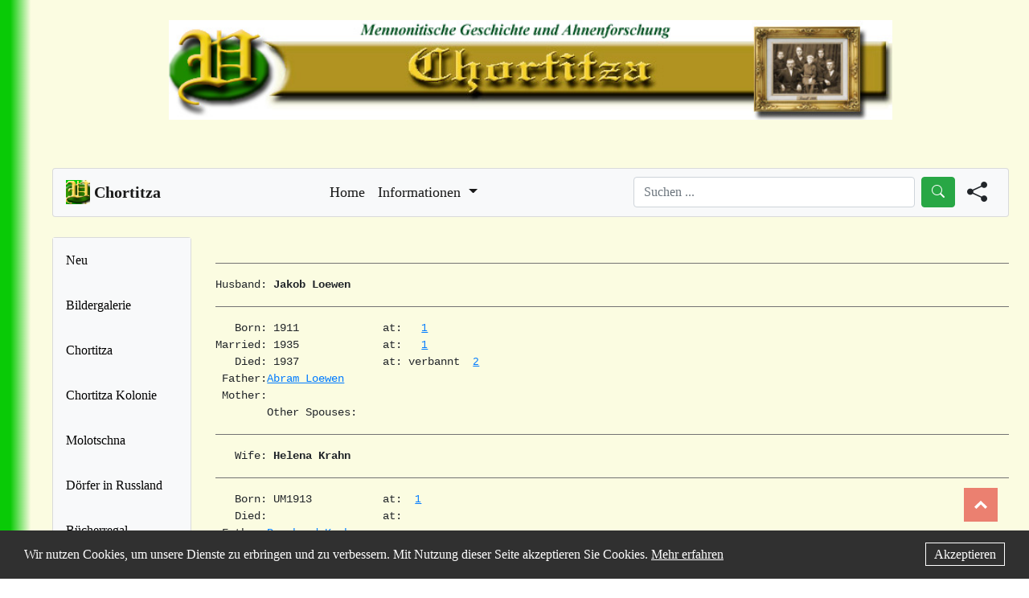

--- FILE ---
content_type: text/html; charset=UTF-8
request_url: https://chortitza.org/Rosental/fam02186.html
body_size: 5945
content:
<!DOCTYPE html>
<html lang="de">
<head>
  <!-- Google tag (gtag.js) -->
  <script async src="https://www.googletagmanager.com/gtag/js?id=G-9MTWE6T3JC"></script>
  <script>
    window.dataLayer = window.dataLayer || [];
    function gtag(){dataLayer.push(arguments);}
    gtag('js', new Date());
    gtag('config', 'G-9MTWE6T3JC');
  </script>

  <!-- Meta Tags -->
  <meta charset="utf-8">
  <meta name="viewport" content="width=device-width, initial-scale=1.0">
  <meta name="description" content="Jakob Loewen/Helena Krahn | Chortitza">
  <meta name="keywords" content="Mennoniten,Mennonite,Chortitza,Chortiza,Rosental,Rosenthal,Ukraina,Ahnenforschung,Genealogie,Genealogy,Genealogical,Russlansdeutsche,German-Russian, Jakob Loewen/Helena Krahn | Chortitza">
  <meta name="robots" content="index,follow">
  <meta name="googlebot" content="index,follow">
  <meta name="copyright" content="Team Chortitza.org">
  <meta name="author" content="Team Chortitza.org">
  <meta name="publisher" content="Team Chortitza.org">
  <meta name="page-topic" content="Mennonitische Geschichte und Ahnenforschung">
  <meta name="audience" content="Alle">

  <!-- Title -->
  <title>Jakob Loewen/Helena Krahn | Chortitza</title>

  <!-- Cannonical Link -->
  <link rel="canonical" href="https://chortitza.org/Rosental/fam02186.php">
  
  <!-- Favicons -->
  <link href="https://chortitza.org/source/img/favicon.png" rel="icon">
  <link href="https://chortitza.org/source/img/favicon.png" rel="apple-touch-icon">
  <link href="https://chortitza.org/source/img/favicon.png" rel="apple-touch-startup-image">

  <!-- Open Graph -->
  <meta property="og:type" content="website">
  <meta property="og:url" content="https://chortitza.org/Rosental/fam02186.php">
  <meta property="og:title" content="Jakob Loewen/Helena Krahn | Chortitza">
  <meta property="og:description" content="Jakob Loewen/Helena Krahn | Chortitza">
  <meta property="og:image" content="https://chortitza.org/source/img/favicon.png">
  <meta property="og:locale" content="de_DE">
  <meta property="og:site_name" content="Jakob Loewen/Helena Krahn | Chortitza">

  <!-- Icons BS -->
  <link rel="stylesheet" href="https://cdn.jsdelivr.net/npm/bootstrap-icons@1.9.1/font/bootstrap-icons.css">

  <!-- Awesome Fonts -->
  <link rel="stylesheet" href="https://cdnjs.cloudflare.com/ajax/libs/font-awesome/4.7.0/css/font-awesome.min.css">

  <!-- JS Scripts -->
  <script src="https://code.jquery.com/jquery-3.6.3.min.js" integrity="sha256-pvPw+upLPUjgMXY0G+8O0xUf+/Im1MZjXxxgOcBQBXU=" crossorigin="anonymous"></script>
  <script src="https://chortitza.org/source/js/main.js"></script>
    
  <script>
    function MM_openBrWindow(theURL,winName,features) {
      window.open(theURL,winName,features);
    }
  </script>

  <!-- Stylesheets -->
  <link rel="stylesheet" href="https://chortitza.org/source/css/bootstrap.css">
  <link rel="stylesheet" href="https://chortitza.org/source/css/style.css?v=3.3">
</head>
<body>
    
<div class="container-fluid" style="max-width: 2000px;">
  <div class="row justify-content-md-center">
    <div class="col-lg-auto">
      <!-- Head Img-->
      <a href="https://chortitza.org">
        <img class="head-img img-fluid" width="900" src="https://chortitza.org/source/img/logo_head.jpg" alt="Chortitza.org Banner Logo">
      </a>
    </div>
  </div>

  <p style="margin-top: 30px"></p>
  <!-- To Top Button -->
  <a href="#" style="margin-bottom: 45px;" id="toTopBtn" class="upBtn" data-abc="true"></a>

  <div class="row">
      <div class="col-lg-12">
        <!-- Topbar -->
        <nav class="navbar navbar-expand-lg navbar-light bg-light" style="font-size: large;">
          <a class="navbar-brand mb-0 h1" href="https://chortitza.org/index.php">
            <img src="https://chortitza.org/source/img/favicon.png" width="30" height="30" class="d-inline-block align-top" alt="Webseite choritza.org Logo">
            <span style="font-weight:bold;">Chortitza</span>
          </a>

          <button class="navbar-toggler" type="button" data-toggle="collapse" data-target="#navbarText" aria-controls="navbarText" aria-expanded="false" aria-label="Toggle navigation">
            <span class="navbar-toggler-icon"></span>
          </button>

          <div class="collapse navbar-collapse" id="navbarText">
            <ul class="navbar-nav mx-auto">

              <li class="nav-item active">
                <a class="nav-link" href="https://chortitza.org/index.php">Home<span class="sr-only"></span></a>
              </li>

              <li class="nav-item dropdown active">
                <a class="nav-link dropdown-toggle" href="#" id="navbarDropdown" role="button" data-toggle="dropdown" aria-haspopup="true" aria-expanded="false">
                  Informationen
                </a>
                <div class="dropdown-menu" aria-labelledby="navbarDropdown">
                  <a class="dropdown-item" href="https://chortitza.org/Impress.php">Über uns</a>
                  <a class="dropdown-item" href="https://neu.chortitza.org/kontakt/">Kontakt</a>
                  <a class="dropdown-item" href="https://neu.chortitza.org/teilen/">Material einreichen</a>
                  <a class="dropdown-item" href="https://neu.chortitza.org/mitgliedschaftsantrag/">Mitgliedschaftsantrag</a>
                  <a class="dropdown-item" href="https://chortitza.org/impressum.php">Impressum/DSVO</a>
                </div>
              </li>
            </ul>
  
            <div class="searchForm">
              <div class="form-inline my-2 my-lg-0">
                <input class="form-control mr-sm-2" type="search" placeholder="Suchen ..." aria-label="Search" id="searchQueryNav">
                <button class="btn btn-success my-2 my-sm-0" type="submit" id="searchButtonNav"><i class="bi bi-search"></i></button>
              </div>
            </div>

            <script>
              $(document).ready(function(){
                // Search function
                function Search(query){
                    query = query.replace(/ /g, "+");
                    query = query.trim();
                    if(query != "") {
                        window.location.href = "https://chortitza.org/suchen.php?query=" + query + "&tokenid=a8647d00403275d7248aa16f";
                    }
                }
                // Search button click
                $("#searchButtonNav").click(function(){
                  $("#searchQueryNav").focus();
                  query = $("#searchQueryNav").val();
                  Search(query);
                });
                // Search enter key
                $("#searchQueryNav").keypress(function(e){
                  if(e.which == 13){
                    query = $("#searchQueryNav").val();
                    Search(query);
                  }
                });
              });
            </script>

            <div class="shareForm">
              <!-- Button trigger modal -->
              <span data-toggle="modal" data-target="#shareModal" class="shareButton">
                <i class="bi bi-share-fill"></i>
              </span>
              <!-- Modal -->
              <div class="modal fade" id="shareModal" tabindex="-1" role="dialog" aria-labelledby="shareModalTitle" aria-hidden="true">
                <div class="modal-dialog modal-dialog-centered" role="document">
                  <div class="modal-content">
                    <div class="modal-header">
                      <h5 class="modal-title" id="shareModalTitle">Teilen</h5>
                      <button type="button" class="close" data-dismiss="modal" aria-label="Close">
                        <span aria-hidden="true">&times;</span>
                      </button>
                    </div>
                    <div class="modal-body">
                      <div class="shareContent text-center">
                        <!-- Print Friendly -->
                        <script>var pfHeaderImgUrl = '';var pfHeaderTagline = '';var pfdisableClickToDel = 0;var pfHideImages = 0;var pfImageDisplayStyle = 'block';var pfDisablePDF = 0;var pfDisableEmail = 0;var pfDisablePrint = 0;var pfCustomCSS = '';var pfEncodeImages = 0;var pfShowHiddenContent = 0;var pfBtVersion='2';(function(){var js,pf;pf=document.createElement('script');pf.type='text/javascript';pf.src='//cdn.printfriendly.com/printfriendly.js';document.getElementsByTagName('head')[0].appendChild(pf)})();</script>
                        <a href="https://www.printfriendly.com" style="color:#6D9F00;text-decoration:none;" class="printfriendly" onclick="window.print();return false;" title="Printer Friendly and PDF"><img style="border:none;-webkit-box-shadow:none;box-shadow:none;" src="//cdn.printfriendly.com/buttons/printfriendly-pdf-button-nobg-md.png" alt="Print Friendly and PDF"/></a>
                        <br><br>
                        <!-- Social Share -->
                        <div id="sharebutton">
                          <div class="social">
                          <a href="#" id="share-wa" class="sharer button"><i class="fa fa-2x fa-whatsapp"></i></a>
                          <a href="#" id="share-fb" class="sharer button"><i class="fa fa-2x fa-facebook-square"></i></a>
                          <a href="#" id="share-tw" class="sharer button"><i class="fa fa-2x fa-twitter-square"></i></a>
                          <a href="#" id="share-tg" class="sharer button"><i class="fa fa-2x fa-telegram"></i></a>
                          <a href="#" id="share-em" class="sharer button"><i class="fa fa-2x fa-envelope-square"></i></a>
                          </div>
                        </div>
                      </div>
                    </div>
                    <div class="modal-footer">
                      <button type="button" class="btn btn-secondary" data-dismiss="modal">Schließen</button>
                    </div>
                  </div>
                </div>
              </div>
            </div>

            <script src="https://cdn.jsdelivr.net/sharer.js/latest/sharer.min.js"></script>
            <script>
              document.addEventListener("DOMContentLoaded", function(event) { 
                var url = window.location.href;
                var title = document.title;
                var subject = "Beitrag auf Chortitza.org";
                var via = "";
                $('#share-wa').attr('data-url', url).attr('data-title', title).attr('data-sharer', 'whatsapp');
                $('#share-fb').attr('data-url', url).attr('data-sharer', 'facebook');
                $('#share-tw').attr('data-url', url).attr('data-title', title).attr('data-via', via).attr('data-sharer', 'twitter');
                $('#share-tg').attr('data-url', url).attr('data-title', title).attr('data-sharer', 'telegram');
                $('#share-em').attr('data-url', url).attr('data-title', title).attr('data-subject', subject).attr('data-sharer', 'email');
                $( ".sharer button" ).click(function() {
                    event.preventDefault();
                });
              });
            </script>

            <style>
              .printfriendly img {
                width: 200px;
              }
              .shareForm {
                margin-right: 10px;
                margin-left: 15px;
                font-size: 25px;
                cursor: pointer;
              }
              .searchForm .form-control {
                width: 350px;
              }
              @media screen and (max-width: 950px){
                .searchForm {
                  display: none;
                }
                .shareButton {
                  display: flex;
                  justify-content: center;
                  align-items: center;
                  margin-top: 10px;
                }
                .shareButton::after {
                  margin-left: 5px;
                }
              }
            </style>

            <div class="card-sidebar-head">
  <div class="sidebar">
    <!-- <a href="https://chortitza.org/navigation-hilfe.php" class="nav-link">Hinweise</a> -->
    <a href="https://chortitza.org/neu.php" class="nav-link">Neu</a>
    <a href="https://chortitza.org/suchen.php" class="nav-link">Suchen ...</a>
    <a href="https://chortitza.org/bildergalerie/" class="nav-link" target="_blank">Bildergalerie</a>
    <a href="https://chortitza.org/Chortiza/chortiza.php" class="nav-link">Chortitza</a>
    <a href="https://chortitza.org/kolonie.php" class="nav-link link-dark">Chortitza Kolonie</a>
    <a href="https://chortitza.org/FB/D0717.php" class="nav-link link-dark">Molotschna</a>
    <a href="https://chortitza.org/Doerfer.php" class="nav-link link-dark">Dörfer in Russland</a>
    <a href="https://chortitza.org/Buch/BReg.php" class="nav-link link-dark">Bücherregal</a>
    <a href="https://chortitza.org/Karten.php" class="nav-link link-dark">Karten</a>
    <a href="https://chortitza.org/FB/atiss20.html" class="nav-link link-dark">Karten Google</a>
    <a href="https://chortitza.org/Photos.php" class="nav-link link-dark">Bilder u Fotos</a>
    <a href="https://chortitza.org/Rosental/surnames.php" class="nav-link link-dark">Namen u Listen</a>
    <a href="https://chortitza.org/archive_ek.php" class="nav-link link-dark">Archive</a>
    <a href="https://chortitza.org/Links.php" class="nav-link link-dark">Links</a>
    <a href="https://chortitza.org/Sitemap.php">Sitemap</a>
    <a href="https://chortitza.org/spende.php" class="nav-link link-dark"><i class="fa fa-heart" style="color: red;"></i> Spende</a>
    <p style="margin-bottom: 15px;"></p>
  </div>
  <br>
  <div class="sidebar-add-head">
    <div class="sidebar-add-text-head">
      <h3 class="add-head text-center">Kontakt</h3>
      <p style="font-size: 13px">
        Du hast eine Frage, Anregung, eine Mitteilung oder Material zur Geschichte der Mennoniten?
        <br><br>
        Kontaktieren kannst du uns
        unter Kontakt
        oder sende eine E-Mail an 
        kontakt@chortitza.org <br>
        mit deiner Nachricht an uns.
      </p>
    </div>
  </div>
  <div class="text-center" style="border: 1.5px solid; border-radius: 1em; max-width: 200px; margin-left:auto;margin-right:auto;"> Letzte &Auml;nderung:<br> 
    07. Nov 2024
  </div> 
  <br><br>
  <div class="text-center">
    Besucher seit 2002:<br>
    <a href= "http://www.andyhoppe.com/" title="Besucherz&auml;hler"><img src="//c.andyhoppe.com/1452337857" style="border:none;" alt="Besucherz&auml;hler" /></a>
  </div>
  <p style="margin-bottom: 35px;"></p>
</div>
          </div>
        </nav>
        </div>
  </div>
  <p style="margin-top: 25px;"></p>
  <div class="row">
      <div class="col-lg-2 page-sidenvbar">
        <!-- Sidenavbar-->
        <div class="card card-sidebar" style="width: auto; height: 100%; background-color: #f8f9fa;">
    <div class="sidebar">
        <!-- <a href="https://chortitza.org/navigation-hilfe.php" class="nav-link">Hinweise</a> -->
        <!-- <a href="https://chortitza.org/suchen.php" class="nav-link">Suchen ...</a> -->
        <a href="https://chortitza.org/neu.php" class="nav-link">Neu</a>
        <a href="https://chortitza.org/bildergalerie/" class="nav-link" target="_blank">Bildergalerie</a>
        <a href="https://chortitza.org/Chortiza/chortiza.php" class="nav-link">Chortitza</a>
        <a href="https://chortitza.org/kolonie.php" class="nav-link link-dark">Chortitza Kolonie</a>
        <a href="https://chortitza.org/FB/D0717.php" class="nav-link link-dark">Molotschna</a>
        <a href="https://chortitza.org/Doerfer.php" class="nav-link link-dark">Dörfer in Russland</a>
        <a href="https://chortitza.org/Buch/BReg.php" class="nav-link link-dark">Bücherregal</a>
        <a href="https://chortitza.org/Karten.php" class="nav-link link-dark">Karten</a>
        <a href="https://chortitza.org/FB/atiss20.html" class="nav-link link-dark">Karten Google</a>
        <a href="https://chortitza.org/Photos.php" class="nav-link link-dark">Bilder u Fotos</a>
        <a href="https://chortitza.org/Rosental/surnames.php" class="nav-link link-dark">Namen u Listen</a>
        <a href="https://chortitza.org/archive_ek.php" class="nav-link link-dark">Archive</a>
        <a href="https://chortitza.org/Links.php" class="nav-link link-dark">Links</a>
        <a href="https://chortitza.org/Sitemap.php" class="nav-link link-dark">Sitemap</a>
        <a href="https://chortitza.org/spende.php" class="nav-link link-dark"><i class="fa fa-heart" style="color: red;"></i> Spende</a>
        <p style="margin-bottom: 15px;"></p>
        <div class="sidebar-add">
            <br>
            <div class="sidebar-add-text">
                <h3 class="add-head text-center">Kontakt</h3>
                <p style="font-size: 13px">
                    Du hast eine Frage, Anregung, eine Mitteilung oder Material zur Geschichte der Mennoniten?
                    <br><br>
                    Kontaktieren kannst du uns
                    unter Kontakt
                    oder sende eine E-Mail an 
                    <b>kontakt@chortitza.org</b> <br>
                    mit deiner Nachricht an uns.
                </p>
            </div>
        </div>
        <p style="margin-bottom: 35px;"></p>
        <div class="text-center" style="border: 1.5px solid; border-radius: 1em; max-width: 200px; margin-left:auto;margin-right:auto;"> Letzte &Auml;nderung:<br> 
            07. Nov 2024
        </div> 
        <br><br>
        <div class="text-center">
            Besucher seit 2002:<br>
            <a href= "http://www.andyhoppe.com/" title="Besucherz&auml;hler"><img src="//c.andyhoppe.com/1452337857" style="border:none;" alt="Besucherz&auml;hler" /></a> 
        </div>
        <p style="margin-bottom: 35px;"></p>
    </div>
</div>

      </div>
      <div class="col-lg-10 page-content">
        <!-- Main Content on the pages -->
        <p style="margin-top: 10px;"></p>  <style> table { all: unset; }</style>

<PRE>
<HR NOSHADE SIZE=3>Husband: <B>Jakob Loewen</B>
<HR NOSHADE SIZE=3>   Born: 1911             at:   <A HREF="#SRC"><FONT SIZE=-1>1</FONT></A>  
Married: 1935             at:   <A HREF="#SRC"><FONT SIZE=-1>1</FONT></A>  
   Died: 1937             at: verbannt  <A HREF="#SRC"><FONT SIZE=-1>2</FONT></A>  
 Father:<A HREF="fam02178.html">Abram Loewen</a>
 Mother:
        Other Spouses: 
<HR NOSHADE SIZE=3>   Wife: <B>Helena Krahn</B>
<HR NOSHADE SIZE=3>   Born: UM1913           at:  <A HREF="#SRC"><FONT SIZE=-1>1</FONT></A>  
   Died:                  at:   
 Father:<A HREF="fam02121.html">Bernhard Krahn</a>
 Mother:<A HREF="fam02121.html">Olga Loewen</a>
        Other Spouses: 
<HR NOSHADE SIZE=3><HR NOSHADE SIZE=1><A NAME="SRC"></A><B>SOURCES</B>
1) Dorfbericht Chortitza, Familienverzeichnis. Dr. Stumpp. 1942
2) Dorfbericht Chortitza, Liste der Verbannten und Verschleppten. Dr. Stumpp.  1942.
<HR NOSHADE SIZE=1></PRE>
<CENTER>
<BR>
<div align="left"><font size="-1">Zuletzt geaendert am 09 April 2002</font></div>
<script async src="https://pagead2.googlesyndication.com/pagead/js/adsbygoogle.js?client=ca-pub-5172415545421461"
     crossorigin="anonymous"></script>
<!-- footer -->
<ins class="adsbygoogle"
     style="display:inline-block;width:970px;height:90px"
     data-ad-client="ca-pub-5172415545421461"
     data-ad-slot="2354687039"></ins>
<script>
     (adsbygoogle = window.adsbygoogle || []).push({});
</script>



        
              <!-- Close rows and container -->
      <!-- End Main Div -->
      </div>
    <!-- Ende row -->
    </div>
    <p style="margin-bottom: 80px;"></p>
    <!-- Footer -->
    <footer class="text-center text-lg-start bg-light text-dark" style="background-color: #f8f9fa; border-radius: 0.25rem;  border: 1px solid rgba(0, 0, 0, 0.125);">
      <div class="text-center p-4" >
        &copy; 2025 Chortitza.org | Supported by <a href="https://www.plettfoundation.org/" target="_blank">D. F. Plett Historical Research Foundation Inc.</a>
      </div>
    </footer>
    <div id="footer-cookie">
        <span id="description">
          Wir nutzen Cookies, um unsere Dienste zu erbringen und zu verbessern.
          Mit Nutzung dieser Seite akzeptieren Sie Cookies. <a href="impressum.php">Mehr erfahren</a>
        </span>
        <span id="accept"><a href="javascript:void(0)" title="Akzeptieren">Akzeptieren</a></span>
    </div>
  <!-- Ende container -->
  </div>
  <script>
      var footerCookie = document.querySelector("#footer-cookie");
      var footerCookieAccept = document.querySelector("#accept");
      if (document.cookie.indexOf("dakitecCookieBanner=") == -1) {
        footerCookie.style.display = "block";
      }
      footerCookieAccept.onclick = function(e) {
        var cookieDate = new Date();
        cookieDate.setTime(new Date().getTime() + 31104000000);
        document.cookie = "dakitecCookieBanner = 1; path=/; secure; expires=" + cookieDate.toUTCString();
        footerCookie.style.display = "none";
      };
    </script>
    <style>
      .site-breadcrumb {
        margin-bottom: 30px;
      }
      .site-breadcrumb ol {
        display: flex;
        list-style-type: none;
        margin: 0;
        padding: 0;
      }
      .site-breadcrumb ol li {
        margin-right: 10px;
      }
      .site-breadcrumb ol li:not(:first-child)::before {
        content: "/";
        margin-right: 5px;
      }
    </style>
    <script src="https://cdn.jsdelivr.net/npm/popper.js@1.12.9/dist/umd/popper.min.js" integrity="sha384-ApNbgh9B+Y1QKtv3Rn7W3mgPxhU9K/ScQsAP7hUibX39j7fakFPskvXusvfa0b4Q" crossorigin="anonymous"></script>
    <script src="https://cdn.jsdelivr.net/npm/bootstrap@4.0.0/dist/js/bootstrap.min.js" integrity="sha384-JZR6Spejh4U02d8jOt6vLEHfe/JQGiRRSQQxSfFWpi1MquVdAyjUar5+76PVCmYl" crossorigin="anonymous"></script>
  </body>
</html>
        

--- FILE ---
content_type: text/html; charset=utf-8
request_url: https://www.google.com/recaptcha/api2/aframe
body_size: 267
content:
<!DOCTYPE HTML><html><head><meta http-equiv="content-type" content="text/html; charset=UTF-8"></head><body><script nonce="x6Ycdbh63GCWTVNjbjpnBw">/** Anti-fraud and anti-abuse applications only. See google.com/recaptcha */ try{var clients={'sodar':'https://pagead2.googlesyndication.com/pagead/sodar?'};window.addEventListener("message",function(a){try{if(a.source===window.parent){var b=JSON.parse(a.data);var c=clients[b['id']];if(c){var d=document.createElement('img');d.src=c+b['params']+'&rc='+(localStorage.getItem("rc::a")?sessionStorage.getItem("rc::b"):"");window.document.body.appendChild(d);sessionStorage.setItem("rc::e",parseInt(sessionStorage.getItem("rc::e")||0)+1);localStorage.setItem("rc::h",'1769991003130');}}}catch(b){}});window.parent.postMessage("_grecaptcha_ready", "*");}catch(b){}</script></body></html>